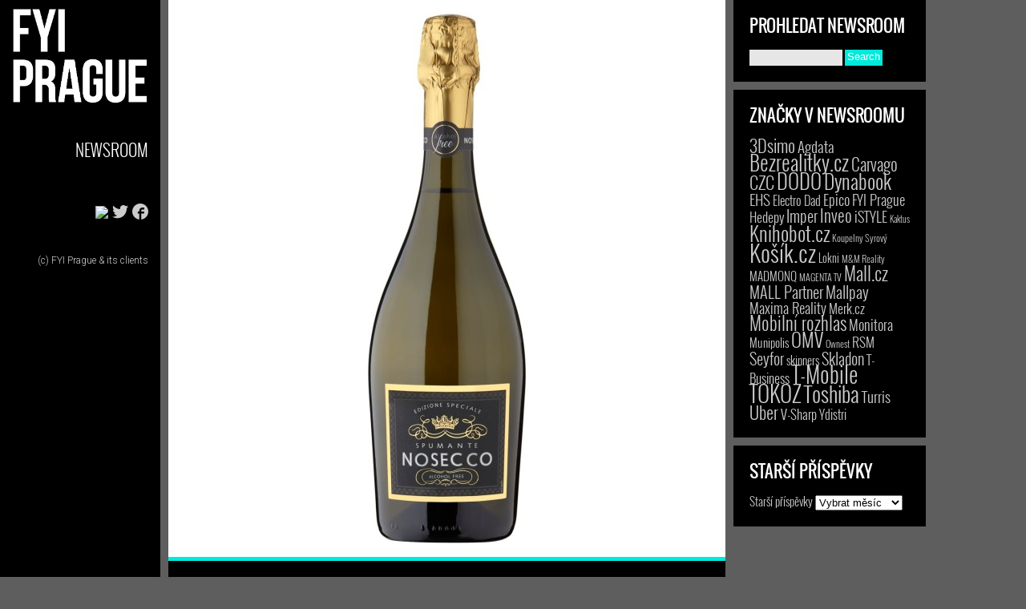

--- FILE ---
content_type: text/html; charset=UTF-8
request_url: https://newsroom.fyi.cz/sumive-vino-bez-kapky-alkoholu/
body_size: 40595
content:
<!DOCTYPE html>
<!--[if IE 6]>
<html id="ie6" lang="cs">
<![endif]-->
<!--[if IE 7]>
<html id="ie7" lang="cs">
<![endif]-->
<!--[if IE 8]>
<html id="ie8" lang="cs">
<![endif]-->
<!--[if !(IE 6) | !(IE 7) | !(IE 8)  ]><!-->
<html lang="cs">
<!--<![endif]-->
<head>
<meta charset="UTF-8" />
<meta name="viewport" content="width=device-width" />
<title>Šumivé víno bez kapky alkoholu | Newsroom FYI Prague</title>
<link rel="profile" href="http://gmpg.org/xfn/11" />
<link rel="pingback" href="https://newsroom.fyi.cz/xmlrpc.php" />

<link rel='dns-prefetch' href='//fonts.googleapis.com' />
<link rel='dns-prefetch' href='//s.w.org' />
<link rel="alternate" type="application/rss+xml" title="Newsroom FYI Prague &raquo; RSS zdroj" href="https://newsroom.fyi.cz/feed/" />
<link rel="alternate" type="application/rss+xml" title="Newsroom FYI Prague &raquo; RSS komentářů" href="https://newsroom.fyi.cz/comments/feed/" />
		<script type="text/javascript">
			window._wpemojiSettings = {"baseUrl":"https:\/\/s.w.org\/images\/core\/emoji\/13.0.0\/72x72\/","ext":".png","svgUrl":"https:\/\/s.w.org\/images\/core\/emoji\/13.0.0\/svg\/","svgExt":".svg","source":{"concatemoji":"https:\/\/newsroom.fyi.cz\/wp-includes\/js\/wp-emoji-release.min.js?ver=5.5.17"}};
			!function(e,a,t){var n,r,o,i=a.createElement("canvas"),p=i.getContext&&i.getContext("2d");function s(e,t){var a=String.fromCharCode;p.clearRect(0,0,i.width,i.height),p.fillText(a.apply(this,e),0,0);e=i.toDataURL();return p.clearRect(0,0,i.width,i.height),p.fillText(a.apply(this,t),0,0),e===i.toDataURL()}function c(e){var t=a.createElement("script");t.src=e,t.defer=t.type="text/javascript",a.getElementsByTagName("head")[0].appendChild(t)}for(o=Array("flag","emoji"),t.supports={everything:!0,everythingExceptFlag:!0},r=0;r<o.length;r++)t.supports[o[r]]=function(e){if(!p||!p.fillText)return!1;switch(p.textBaseline="top",p.font="600 32px Arial",e){case"flag":return s([127987,65039,8205,9895,65039],[127987,65039,8203,9895,65039])?!1:!s([55356,56826,55356,56819],[55356,56826,8203,55356,56819])&&!s([55356,57332,56128,56423,56128,56418,56128,56421,56128,56430,56128,56423,56128,56447],[55356,57332,8203,56128,56423,8203,56128,56418,8203,56128,56421,8203,56128,56430,8203,56128,56423,8203,56128,56447]);case"emoji":return!s([55357,56424,8205,55356,57212],[55357,56424,8203,55356,57212])}return!1}(o[r]),t.supports.everything=t.supports.everything&&t.supports[o[r]],"flag"!==o[r]&&(t.supports.everythingExceptFlag=t.supports.everythingExceptFlag&&t.supports[o[r]]);t.supports.everythingExceptFlag=t.supports.everythingExceptFlag&&!t.supports.flag,t.DOMReady=!1,t.readyCallback=function(){t.DOMReady=!0},t.supports.everything||(n=function(){t.readyCallback()},a.addEventListener?(a.addEventListener("DOMContentLoaded",n,!1),e.addEventListener("load",n,!1)):(e.attachEvent("onload",n),a.attachEvent("onreadystatechange",function(){"complete"===a.readyState&&t.readyCallback()})),(n=t.source||{}).concatemoji?c(n.concatemoji):n.wpemoji&&n.twemoji&&(c(n.twemoji),c(n.wpemoji)))}(window,document,window._wpemojiSettings);
		</script>
		<style type="text/css">
img.wp-smiley,
img.emoji {
	display: inline !important;
	border: none !important;
	box-shadow: none !important;
	height: 1em !important;
	width: 1em !important;
	margin: 0 .07em !important;
	vertical-align: -0.1em !important;
	background: none !important;
	padding: 0 !important;
}
</style>
	<link rel='stylesheet' id='dm-style-front-css'  href='https://newsroom.fyi.cz/wp-content/themes/ubergrid/pukka/modules/dynamic-meta/assets/css/dm.front.css?ver=5.5.17' type='text/css' media='all' />
<link rel='stylesheet' id='pukka-style-css'  href='https://newsroom.fyi.cz/wp-content/themes/ubergrid/style.css?ver=5.5.17' type='text/css' media='all' />
<link rel='stylesheet' id='google-roboto-font-css'  href='//fonts.googleapis.com/css?family=Roboto%3A400%2C300%2C700&#038;subset=latin%2Clatin-ext%2Ccyrillic&#038;ver=5.5.17' type='text/css' media='all' />
<link rel='stylesheet' id='icomoon-css'  href='https://newsroom.fyi.cz/wp-content/themes/ubergrid/fonts/icomoon/style.css?ver=5.5.17' type='text/css' media='all' />
<link rel='stylesheet' id='prettyPhoto-style-css'  href='https://newsroom.fyi.cz/wp-content/themes/ubergrid/css/prettyPhoto.css?ver=5.5.17' type='text/css' media='all' />
<link rel='stylesheet' id='wp-block-library-css'  href='https://newsroom.fyi.cz/wp-includes/css/dist/block-library/style.min.css?ver=5.5.17' type='text/css' media='all' />
<script type='text/javascript' src='https://newsroom.fyi.cz/wp-includes/js/jquery/jquery.js?ver=1.12.4-wp' id='jquery-core-js'></script>
<script type='text/javascript' src='https://newsroom.fyi.cz/wp-content/themes/ubergrid/pukka/modules/dynamic-meta/assets/js/jquery.dm.front.js?ver=5.5.17' id='jquery-dm-front-js'></script>
<script type='text/javascript' src='https://newsroom.fyi.cz/wp-includes/js/imagesloaded.min.js?ver=4.1.4' id='imagesloaded-js'></script>
<script type='text/javascript' src='https://newsroom.fyi.cz/wp-includes/js/masonry.min.js?ver=4.2.2' id='masonry-js'></script>
<script type='text/javascript' src='https://newsroom.fyi.cz/wp-includes/js/jquery/jquery.masonry.min.js?ver=3.1.2b' id='jquery-masonry-js'></script>
<script type='text/javascript' src='https://newsroom.fyi.cz/wp-content/themes/ubergrid/js/jquery.prettyPhoto.js?ver=5.5.17' id='jquery.prettyPhoto-js'></script>
<script type='text/javascript' src='https://newsroom.fyi.cz/wp-content/themes/ubergrid/js/jquery.flexslider-min.js?ver=5.5.17' id='jquery.flexslider-js'></script>
<script type='text/javascript' id='pukka-script-js-extra'>
/* <![CDATA[ */
var Pukka = {"ajaxurl":"https:\/\/newsroom.fyi.cz\/wp-admin\/admin-ajax.php","grid_layout":{"infinite_scroll":"on","infinite_page":2,"infinite_more":true,"current_page":"","front_page_cats":"","inner_grid":{"use_inner_grid":"on","tax":"","term_id":"","date":""}}};
/* ]]> */
</script>
<script type='text/javascript' src='https://newsroom.fyi.cz/wp-content/themes/ubergrid/js/pukka.js?ver=5.5.17' id='pukka-script-js'></script>
<script type='text/javascript' src='https://newsroom.fyi.cz/wp-content/themes/ubergrid/js/modernizr.custom.js?ver=5.5.17' id='modernizr-js'></script>
<script type='text/javascript' src='https://newsroom.fyi.cz/wp-content/themes/ubergrid/pukka/modules/grid-layout/assets/js/jquery.featured.content.front.js?ver=5.5.17' id='featured-content-script-js'></script>

<script>
  (function(i,s,o,g,r,a,m){i['GoogleAnalyticsObject']=r;i[r]=i[r]||function(){
  (i[r].q=i[r].q||[]).push(arguments)},i[r].l=1*new Date();a=s.createElement(o),
  m=s.getElementsByTagName(o)[0];a.async=1;a.src=g;m.parentNode.insertBefore(a,m)
  })(window,document,'script','//www.google-analytics.com/analytics.js','ga');

  ga('create', 'UA-42457560-1', 'fyi.cz');
  ga('send', 'pageview');

</script>
<link rel="https://api.w.org/" href="https://newsroom.fyi.cz/wp-json/" /><link rel="alternate" type="application/json" href="https://newsroom.fyi.cz/wp-json/wp/v2/posts/9437" /><link rel="EditURI" type="application/rsd+xml" title="RSD" href="https://newsroom.fyi.cz/xmlrpc.php?rsd" />
<link rel="wlwmanifest" type="application/wlwmanifest+xml" href="https://newsroom.fyi.cz/wp-includes/wlwmanifest.xml" /> 
<link rel='prev' title='Vozy NASCAR natankují benzín OMV MaxxMotion' href='https://newsroom.fyi.cz/vsechny-vozy-nascar-natankuji-v-moste-benzin-omv-maxxmotion/' />
<link rel='next' title='Monitora jako jediná nově rozpozná mluvené slovo i text na obrazovce v rámci TVR vysílání' href='https://newsroom.fyi.cz/monitora-jako-jedina-nove-rozpozna-mluvene-slovo-i-text-na-obrazovce-v-ramci-tvr-vysilani/' />
<meta name="generator" content="WordPress 5.5.17" />
<link rel="canonical" href="https://newsroom.fyi.cz/sumive-vino-bez-kapky-alkoholu/" />
<link rel='shortlink' href='https://newsroom.fyi.cz/?p=9437' />
<link rel="alternate" type="application/json+oembed" href="https://newsroom.fyi.cz/wp-json/oembed/1.0/embed?url=https%3A%2F%2Fnewsroom.fyi.cz%2Fsumive-vino-bez-kapky-alkoholu%2F" />
<link rel="alternate" type="text/xml+oembed" href="https://newsroom.fyi.cz/wp-json/oembed/1.0/embed?url=https%3A%2F%2Fnewsroom.fyi.cz%2Fsumive-vino-bez-kapky-alkoholu%2F&#038;format=xml" />

<link rel="shortcut icon" href="https://newsroom.fyi.cz/wp-content/uploads/2014/06/FYI2.png" />
<meta name="description" content="Máte rádi víno, ale nemůžete si ho dopřát ze zdravotních důvodů nebo na vás na party zrovna vyšla role řidiče? Jak jistě tušíte, tak největší problém je v ..." />
<style type="text/css">

body { color: #ffffff !important;}
#logo-text{color: #ffffff;}
#main-menu li a, #main-menu li a:visited {color: #ffffff;}
#main-menu li a:hover {color: #00eada;}
#main-menu .sub-menu li a, #main-menu .sub-menu li a:visited {color: #ffffff;}
#main-menu .sub-menu li a:hover {color: #ffffff;}
h1, h2, h3, h4, h5, h6, h1 a, h2 a, h3 a, h4 a, h5 a, h6 a, h1 a:visited, h2 a:visited, h3 a:visited, h4 a:visited, h5 a:visited, h6 a:visited {color: #ffffff !important;}
a, a:visited{ color: #00eada; }
a, a:visited{ color: #00eada; }
.brick-big .stripe{ background-color: #00eada; }
.brick-medium .stripe{ background-color: #ffffff; }
.brick-small .stripe{ background-color: #ffffff; }
.featured .stripe{ background-color: #00eada; }
button, input[type="button"], input[type="reset"], input[type="submit"]{ background-color: #00eada; }.brick-big {width:510px;}
.brick-medium {width:250px;}
.brick-small {width:250px;}
.brick-big {height:520px;}
.brick-medium {height:520px;}
.brick-small {height:255px;}
.brick-cat-title {width: calc(100% - 10px);}.brick{margin: 5px;}

					#brick-wrap{ margin-left: -5px}
@media all and (max-width: 700px) { #brick-wrap{margin-left:auto;}}
#sidebar-right {width: 240px}
#sidebar-right .widget {width: 200px;}
@media all and (max-width: 1170px) { #sidebar-right{width:90%;}

				#sidebar-right .widget {margin-left: 5px; margin-right: 5px;}}.home #brick-wrap{padding-right: 245px}
.home #sidebar-right{position: absolute; right: 0px;; top: 0px;}
@media all and (max-width: 920px) { body.home #sidebar-right{display:none;}
 #brick-wrap {padding-right: 0px;}
}
</style>
<script type="text/javascript">


 var titleEffect = false;
 var textEffect = false;
jQuery(document).ready(function($){
				if(titleEffect){
					$('h1, h2, h3, h4, h5, h6').addClass('font-effect-' + titleEffectName);
				}
				if(textEffect){
					$('body').addClass('font-effect-' + textEffectName);
				}
			});

 var sidebarWidth = 240;
 var hasColumns = false;
 var numColumns = 0;
 var brickWidth = 250;
 var brickMargin = 5;
</script>

<script>
  (function(i,s,o,g,r,a,m){i['GoogleAnalyticsObject']=r;i[r]=i[r]||function(){
  (i[r].q=i[r].q||[]).push(arguments)},i[r].l=1*new Date();a=s.createElement(o),
  m=s.getElementsByTagName(o)[0];a.async=1;a.src=g;m.parentNode.insertBefore(a,m)
  })(window,document,'script','//www.google-analytics.com/analytics.js','ga');

  ga('create', 'UA-42457560-1', 'fyi.cz');
  ga('send', 'pageview');

</script>
<style type="text/css" id="custom-background-css">
body.custom-background { background-color: #5e5e5e; }
</style>
	<link rel="icon" href="https://newsroom.fyi.cz/wp-content/uploads/2014/06/cropped-FYI2-32x32.png" sizes="32x32" />
<link rel="icon" href="https://newsroom.fyi.cz/wp-content/uploads/2014/06/cropped-FYI2-192x192.png" sizes="192x192" />
<link rel="apple-touch-icon" href="https://newsroom.fyi.cz/wp-content/uploads/2014/06/cropped-FYI2-180x180.png" />
<meta name="msapplication-TileImage" content="https://newsroom.fyi.cz/wp-content/uploads/2014/06/cropped-FYI2-270x270.png" />

<!-- BEGIN ExactMetrics v5.3.5 Universal Analytics - https://exactmetrics.com/ -->
<script>
(function(i,s,o,g,r,a,m){i['GoogleAnalyticsObject']=r;i[r]=i[r]||function(){
	(i[r].q=i[r].q||[]).push(arguments)},i[r].l=1*new Date();a=s.createElement(o),
	m=s.getElementsByTagName(o)[0];a.async=1;a.src=g;m.parentNode.insertBefore(a,m)
})(window,document,'script','https://www.google-analytics.com/analytics.js','ga');
  ga('create', 'UA-42457560-1', 'auto');
  ga('send', 'pageview');
</script>
<!-- END ExactMetrics Universal Analytics -->
</head>

<body class="post-template-default single single-post postid-9437 single-format-standard custom-background">

<div id="fb-root"></div>
					<script>(function(d, s, id) {
					  var js, fjs = d.getElementsByTagName(s)[0];
					  if (d.getElementById(id)) return;
					  js = d.createElement(s); js.id = id;
					  js.src = "//connect.facebook.net/en_US/all.js#xfbml=1&appId=";
					  fjs.parentNode.insertBefore(js, fjs);
					}(document, 'script', 'facebook-jssdk'));</script>
<div id="wrapper" class="clearfix">

<div id="menu-strip">
	<header>
	<label id="menu-open" for="check" onclick></label>
	<h1>
		<a href="https://newsroom.fyi.cz">
		
		Newsroom FYI Prague		
				</a>
	</h1>
	</header>
</div>
<div id="sidebar-bg"></div>
<div id="left-sidebar-wrap">
	<input type="checkbox" id="check" name="check" />
	<div id="sidebar-top">
			<a href="https://newsroom.fyi.cz" id="logo">
				<img src="https://newsroom.fyi.cz/wp-content/uploads/2014/05/fyi_logo_bw_2_okraje.png" alt="Newsroom FYI Prague" width="200" height="140" class="has-retina" /><img src="https://newsroom.fyi.cz/wp-content/uploads/2014/05/fyi_logo_bw_2_okraje.png" alt="Newsroom FYI Prague" width="200" height="139" class="is-retina" />			</a>
	</div> <!-- #sidebar-top -->
	<div id="sidebar-wrap" class="popup">
		<div id="sidebar">
			<div id="main-menu">
				<div class="menu"><ul>
<li class="page_item page-item-42"><a href="https://newsroom.fyi.cz/">Newsroom</a></li>
</ul></div>
			</div>
			<div id="secondary-menu">
						</div>
			<div id="social-menu" class="clearfix">
				<a href="https://www.facebook.com/fyiprague" target="_blank" class="icon-facebook"></a><a href="https://twitter.com/fyiprague" target="_blank" class="icon-twitter"></a><a href="https://www.linkedin.com/company/fyi-prague" target="_blank" class="icon-linkedin"><img src="http://www.fyi.cz/wp-content/uploads/2014/07/linkedin.png"></a>			</div> <!-- #social-menu -->
						<span id="copy">(c) FYI Prague & its clients</span>
					</div> <!-- #sidebar -->
	</div> <!-- #sidebar-wrap -->
</div>

			
					<div id="content" class="clearfix">
																			<article id="post-9437" class="post-9437 post type-post status-publish format-standard has-post-thumbnail hentry category-produktove-tipy">

																									<div class="featured">
									<img width="695" height="695" src="https://newsroom.fyi.cz/wp-content/uploads/2019/06/Nosecco-695x695.jpg" class="attachment-thumb-single size-thumb-single wp-post-image" alt="" loading="lazy" srcset="https://newsroom.fyi.cz/wp-content/uploads/2019/06/Nosecco-695x695.jpg 695w, https://newsroom.fyi.cz/wp-content/uploads/2019/06/Nosecco-400x400.jpg 400w, https://newsroom.fyi.cz/wp-content/uploads/2019/06/Nosecco-800x800.jpg 800w, https://newsroom.fyi.cz/wp-content/uploads/2019/06/Nosecco-930x930.jpg 930w, https://newsroom.fyi.cz/wp-content/uploads/2019/06/Nosecco.jpg 1500w" sizes="(max-width: 695px) 100vw, 695px" /><span class="stripe"></span>									
									</div> <!-- .featured -->
								
								<div class="content-wrap">
									<header>
										<h1 class="entry-title page-title">Šumivé víno bez kapky alkoholu</h1>
									</header>

									<div class="entry-meta">
									   <span class="date updated"><a href="https://newsroom.fyi.cz/sumive-vino-bez-kapky-alkoholu/" title="Permalink to Šumivé víno bez kapky alkoholu" rel="bookmark"><time class="entry-date" datetime="2019-06-27T11:39:01+02:00">27.6.2019</time></a></span><span class="author vcard"><a class="url fn n" href="https://newsroom.fyi.cz/author/martin/" title="View all posts by Martin Thoř" rel="author">Martin Thoř</a></span><span class="categories-links"><a href="https://newsroom.fyi.cz/rubrika/produktove-tipy/" rel="category tag">Produktové tipy</a></span>									</div> <!-- .entry-meta -->

									<div class="entry-content">
										<p>Máte rádi víno, ale nemůžete si ho dopřát ze zdravotních důvodů nebo na vás na party zrovna vyšla role řidiče? Jak jistě tušíte, tak největší problém je v alkoholu, který je největším nepřítelem zodpovědných řidičů a všemožných diet. Právě pro tyto případy existuje Nosecco, což je odalkoholizované víno podobné proseccu. Odstraňování alkoholu probíhá ve vakuu a je šetrnější než jakákoli jiná metoda extrakce a nedochází při něm k teplotnímu ani jinému poškození nápoje.</p>
<p>Nosecco není žádná náhražka, ale opravdové víno, ze kterého byl odstraněn alkohol a chuťový rozdíl nepoznáte. Pokud nemůžete alkohol, jelikož si hlídáte kalorie, čekáte miminko, abstinujete z osobních či zdravotních důvodů, tak je pro vás Nosecco ideální. Obsahuje méně než 0,5 % alkoholu (stejně jako nealkoholická piva a další nápoje, které se mohou označovat jako nealkoholické). Nosecco si užijete při slavnostních přípitcích na svatbách, různých oslavách, na party i k dobrému jídlu. Vychutnejte si ho nejen v čisté formě, ale také jako klíčovou ingredienci nealkoholického spritzu, koktejlu oblíbeného na severu Itálie. Skvěle také chutná v kombinaci s těstovinami, saláty, rybími pokrmy či mořskými plody. Vyniká i s thajskou, japonskou a jinou exotickou kuchyní. Nejlépe si ho vychutnáte ledově vychlazené na 5-7 °C. Nosecco si můžete spolu s dalším nákupem objednat na e-shopu <a href="https://www.kosik.cz/">Košík.cz</a>.</p>
<p>&#8212;-</p>
<p>Nosecco Spumante Alcohol Free (0,75 l) si můžete koupit na e-shopu <a href="https://www.kosik.cz/produkt/74830-nosecco-spumante-alcohol-free-0-75l">Košík.cz</a> za cenu 139,90 Kč.</p>
<p><a href="https://www.fyi.cz/wp-content/uploads/2019/06/Nosecco.jpg"><img loading="lazy" class="alignnone size-medium wp-image-9438" src="https://www.fyi.cz/wp-content/uploads/2019/06/Nosecco-400x400.jpg" alt="Nosecco" width="400" height="400" srcset="https://newsroom.fyi.cz/wp-content/uploads/2019/06/Nosecco-400x400.jpg 400w, https://newsroom.fyi.cz/wp-content/uploads/2019/06/Nosecco-800x800.jpg 800w, https://newsroom.fyi.cz/wp-content/uploads/2019/06/Nosecco-695x695.jpg 695w, https://newsroom.fyi.cz/wp-content/uploads/2019/06/Nosecco-930x930.jpg 930w, https://newsroom.fyi.cz/wp-content/uploads/2019/06/Nosecco.jpg 1500w" sizes="(max-width: 400px) 100vw, 400px" /></a></p>
																			</div><!-- .entry-content -->

									<div class="social-buttons">
</div> <!-- .social-buttons -->

								</div> <!-- .content-wrap -->
						</article>

											
					</div><!-- #content -->

			
<div id="sidebar-right">

	<div id="primary" class="sidebar-container" role="complementary">
		<div class="sidebar-inner">
			<div class="widget-area">
				<aside id="search-2" class="widget widget_search"><h3 class="widget-title">Prohledat Newsroom</h3><form role="search" method="get" id="searchform" action="https://newsroom.fyi.cz/">
	<div>
		<input type="text" value="" name="s" id="s" />
		<input type="submit" id="searchsubmit" value="Search" />
	</div>
</form></aside><aside id="tag_cloud-3" class="widget widget_tag_cloud"><h3 class="widget-title">Značky v Newsroomu</h3><div class="tagcloud"><a href="https://newsroom.fyi.cz/tag/3dsimo/" class="tag-cloud-link tag-link-171 tag-link-position-1" style="font-size: 16.26976744186pt;" aria-label="3Dsimo (36 položek)">3Dsimo</a>
<a href="https://newsroom.fyi.cz/tag/agdata/" class="tag-cloud-link tag-link-151 tag-link-position-2" style="font-size: 14.055813953488pt;" aria-label="Agdata (16 položek)">Agdata</a>
<a href="https://newsroom.fyi.cz/tag/bezrealitky-cz/" class="tag-cloud-link tag-link-137 tag-link-position-3" style="font-size: 19.460465116279pt;" aria-label="Bezrealitky.cz (115 položek)">Bezrealitky.cz</a>
<a href="https://newsroom.fyi.cz/tag/carvago/" class="tag-cloud-link tag-link-153 tag-link-position-4" style="font-size: 15.879069767442pt;" aria-label="Carvago (31 položek)">Carvago</a>
<a href="https://newsroom.fyi.cz/tag/czc/" class="tag-cloud-link tag-link-198 tag-link-position-5" style="font-size: 16.4pt;" aria-label="CZC (38 položek)">CZC</a>
<a href="https://newsroom.fyi.cz/tag/dodo/" class="tag-cloud-link tag-link-127 tag-link-position-6" style="font-size: 19.395348837209pt;" aria-label="DODO (112 položek)">DODO</a>
<a href="https://newsroom.fyi.cz/tag/dynabook/" class="tag-cloud-link tag-link-148 tag-link-position-7" style="font-size: 18.548837209302pt;" aria-label="Dynabook (83 položek)">Dynabook</a>
<a href="https://newsroom.fyi.cz/tag/ehs/" class="tag-cloud-link tag-link-182 tag-link-position-8" style="font-size: 14.251162790698pt;" aria-label="EHS (17 položek)">EHS</a>
<a href="https://newsroom.fyi.cz/tag/electro-dad/" class="tag-cloud-link tag-link-208 tag-link-position-9" style="font-size: 12.232558139535pt;" aria-label="Electro Dad (8 položek)">Electro Dad</a>
<a href="https://newsroom.fyi.cz/tag/epico/" class="tag-cloud-link tag-link-211 tag-link-position-10" style="font-size: 13.73023255814pt;" aria-label="Epico (14 položek)">Epico</a>
<a href="https://newsroom.fyi.cz/tag/fyi-prague/" class="tag-cloud-link tag-link-47 tag-link-position-11" style="font-size: 13.860465116279pt;" aria-label="FYI Prague (15 položek)">FYI Prague</a>
<a href="https://newsroom.fyi.cz/tag/hedepy/" class="tag-cloud-link tag-link-202 tag-link-position-12" style="font-size: 12.818604651163pt;" aria-label="Hedepy (10 položek)">Hedepy</a>
<a href="https://newsroom.fyi.cz/tag/imper/" class="tag-cloud-link tag-link-104 tag-link-position-13" style="font-size: 15.032558139535pt;" aria-label="Imper (23 položek)">Imper</a>
<a href="https://newsroom.fyi.cz/tag/inveo/" class="tag-cloud-link tag-link-69 tag-link-position-14" style="font-size: 16.074418604651pt;" aria-label="Inveo (34 položek)">Inveo</a>
<a href="https://newsroom.fyi.cz/tag/istyle/" class="tag-cloud-link tag-link-194 tag-link-position-15" style="font-size: 13.274418604651pt;" aria-label="iSTYLE (12 položek)">iSTYLE</a>
<a href="https://newsroom.fyi.cz/tag/kaktus/" class="tag-cloud-link tag-link-183 tag-link-position-16" style="font-size: 8pt;" aria-label="Kaktus (1 položka)">Kaktus</a>
<a href="https://newsroom.fyi.cz/tag/knihobot-cz/" class="tag-cloud-link tag-link-168 tag-link-position-17" style="font-size: 19.06976744186pt;" aria-label="Knihobot.cz (98 položek)">Knihobot.cz</a>
<a href="https://newsroom.fyi.cz/tag/koupelny-syrovy/" class="tag-cloud-link tag-link-206 tag-link-position-18" style="font-size: 9.1720930232558pt;" aria-label="Koupelny Syrový (2 položky)">Koupelny Syrový</a>
<a href="https://newsroom.fyi.cz/tag/kosik/" class="tag-cloud-link tag-link-133 tag-link-position-19" style="font-size: 22pt;" aria-label="Košík.cz (278 položek)">Košík.cz</a>
<a href="https://newsroom.fyi.cz/tag/lokni/" class="tag-cloud-link tag-link-204 tag-link-position-20" style="font-size: 10.604651162791pt;" aria-label="Lokni (4 položky)">Lokni</a>
<a href="https://newsroom.fyi.cz/tag/mm-reality/" class="tag-cloud-link tag-link-200 tag-link-position-21" style="font-size: 9.1720930232558pt;" aria-label="M&amp;M Reality (2 položky)">M&amp;M Reality</a>
<a href="https://newsroom.fyi.cz/tag/madmonq/" class="tag-cloud-link tag-link-196 tag-link-position-22" style="font-size: 11.581395348837pt;" aria-label="MADMONQ (6 položek)">MADMONQ</a>
<a href="https://newsroom.fyi.cz/tag/magenta-tv/" class="tag-cloud-link tag-link-203 tag-link-position-23" style="font-size: 9.1720930232558pt;" aria-label="MAGENTA TV (2 položky)">MAGENTA TV</a>
<a href="https://newsroom.fyi.cz/tag/mall-cz/" class="tag-cloud-link tag-link-120 tag-link-position-24" style="font-size: 16.920930232558pt;" aria-label="Mall.cz (46 položek)">Mall.cz</a>
<a href="https://newsroom.fyi.cz/tag/mall-partner/" class="tag-cloud-link tag-link-163 tag-link-position-25" style="font-size: 15.032558139535pt;" aria-label="MALL Partner (23 položek)">MALL Partner</a>
<a href="https://newsroom.fyi.cz/tag/mall-pay/" class="tag-cloud-link tag-link-154 tag-link-position-26" style="font-size: 15.032558139535pt;" aria-label="Mallpay (23 položek)">Mallpay</a>
<a href="https://newsroom.fyi.cz/tag/maxima-reality/" class="tag-cloud-link tag-link-181 tag-link-position-27" style="font-size: 13.274418604651pt;" aria-label="Maxima Reality (12 položek)">Maxima Reality</a>
<a href="https://newsroom.fyi.cz/tag/merk-cz/" class="tag-cloud-link tag-link-123 tag-link-position-28" style="font-size: 12.558139534884pt;" aria-label="Merk.cz (9 položek)">Merk.cz</a>
<a href="https://newsroom.fyi.cz/tag/mobilni-rozhlas/" class="tag-cloud-link tag-link-98 tag-link-position-29" style="font-size: 17.441860465116pt;" aria-label="Mobilní rozhlas (55 položek)">Mobilní rozhlas</a>
<a href="https://newsroom.fyi.cz/tag/monitora/" class="tag-cloud-link tag-link-106 tag-link-position-30" style="font-size: 13.53488372093pt;" aria-label="Monitora (13 položek)">Monitora</a>
<a href="https://newsroom.fyi.cz/tag/munipolis/" class="tag-cloud-link tag-link-185 tag-link-position-31" style="font-size: 11.581395348837pt;" aria-label="Munipolis (6 položek)">Munipolis</a>
<a href="https://newsroom.fyi.cz/tag/omv/" class="tag-cloud-link tag-link-128 tag-link-position-32" style="font-size: 17.767441860465pt;" aria-label="OMV (62 položek)">OMV</a>
<a href="https://newsroom.fyi.cz/tag/ownest/" class="tag-cloud-link tag-link-192 tag-link-position-33" style="font-size: 9.1720930232558pt;" aria-label="Ownest (2 položky)">Ownest</a>
<a href="https://newsroom.fyi.cz/tag/rsm/" class="tag-cloud-link tag-link-188 tag-link-position-34" style="font-size: 12.558139534884pt;" aria-label="RSM (9 položek)">RSM</a>
<a href="https://newsroom.fyi.cz/tag/seyfor/" class="tag-cloud-link tag-link-209 tag-link-position-35" style="font-size: 15.227906976744pt;" aria-label="Seyfor (25 položek)">Seyfor</a>
<a href="https://newsroom.fyi.cz/tag/skinners/" class="tag-cloud-link tag-link-197 tag-link-position-36" style="font-size: 11.581395348837pt;" aria-label="skinners (6 položek)">skinners</a>
<a href="https://newsroom.fyi.cz/tag/skladon/" class="tag-cloud-link tag-link-187 tag-link-position-37" style="font-size: 15.227906976744pt;" aria-label="Skladon (25 položek)">Skladon</a>
<a href="https://newsroom.fyi.cz/tag/t-business/" class="tag-cloud-link tag-link-189 tag-link-position-38" style="font-size: 12.818604651163pt;" aria-label="T-Business (10 položek)">T-Business</a>
<a href="https://newsroom.fyi.cz/tag/t-mobile/" class="tag-cloud-link tag-link-184 tag-link-position-39" style="font-size: 20.827906976744pt;" aria-label="T-Mobile (187 položek)">T-Mobile</a>
<a href="https://newsroom.fyi.cz/tag/tokoz/" class="tag-cloud-link tag-link-8 tag-link-position-40" style="font-size: 21.088372093023pt;" aria-label="TOKOZ (205 položek)">TOKOZ</a>
<a href="https://newsroom.fyi.cz/tag/toshiba/" class="tag-cloud-link tag-link-49 tag-link-position-41" style="font-size: 20.241860465116pt;" aria-label="Toshiba (152 položek)">Toshiba</a>
<a href="https://newsroom.fyi.cz/tag/turris/" class="tag-cloud-link tag-link-176 tag-link-position-42" style="font-size: 14.381395348837pt;" aria-label="Turris (18 položek)">Turris</a>
<a href="https://newsroom.fyi.cz/tag/uber/" class="tag-cloud-link tag-link-164 tag-link-position-43" style="font-size: 16.4pt;" aria-label="Uber (38 položek)">Uber</a>
<a href="https://newsroom.fyi.cz/tag/v-sharp/" class="tag-cloud-link tag-link-152 tag-link-position-44" style="font-size: 12.558139534884pt;" aria-label="V-Sharp (9 položek)">V-Sharp</a>
<a href="https://newsroom.fyi.cz/tag/ydistri/" class="tag-cloud-link tag-link-178 tag-link-position-45" style="font-size: 12.232558139535pt;" aria-label="Ydistri (8 položek)">Ydistri</a></div>
</aside><aside id="archives-2" class="widget widget_archive"><h3 class="widget-title">Starší příspěvky</h3>		<label class="screen-reader-text" for="archives-dropdown-2">Starší příspěvky</label>
		<select id="archives-dropdown-2" name="archive-dropdown">
			
			<option value="">Vybrat měsíc</option>
				<option value='https://newsroom.fyi.cz/2026/01/'> Leden 2026 </option>
	<option value='https://newsroom.fyi.cz/2025/12/'> Prosinec 2025 </option>
	<option value='https://newsroom.fyi.cz/2025/11/'> Listopad 2025 </option>
	<option value='https://newsroom.fyi.cz/2025/10/'> Říjen 2025 </option>
	<option value='https://newsroom.fyi.cz/2025/09/'> Září 2025 </option>
	<option value='https://newsroom.fyi.cz/2025/08/'> Srpen 2025 </option>
	<option value='https://newsroom.fyi.cz/2025/07/'> Červenec 2025 </option>
	<option value='https://newsroom.fyi.cz/2025/06/'> Červen 2025 </option>
	<option value='https://newsroom.fyi.cz/2025/05/'> Květen 2025 </option>
	<option value='https://newsroom.fyi.cz/2025/04/'> Duben 2025 </option>
	<option value='https://newsroom.fyi.cz/2025/03/'> Březen 2025 </option>
	<option value='https://newsroom.fyi.cz/2025/02/'> Únor 2025 </option>
	<option value='https://newsroom.fyi.cz/2025/01/'> Leden 2025 </option>
	<option value='https://newsroom.fyi.cz/2024/12/'> Prosinec 2024 </option>
	<option value='https://newsroom.fyi.cz/2024/11/'> Listopad 2024 </option>
	<option value='https://newsroom.fyi.cz/2024/10/'> Říjen 2024 </option>
	<option value='https://newsroom.fyi.cz/2024/09/'> Září 2024 </option>
	<option value='https://newsroom.fyi.cz/2024/08/'> Srpen 2024 </option>
	<option value='https://newsroom.fyi.cz/2024/07/'> Červenec 2024 </option>
	<option value='https://newsroom.fyi.cz/2024/06/'> Červen 2024 </option>
	<option value='https://newsroom.fyi.cz/2024/05/'> Květen 2024 </option>
	<option value='https://newsroom.fyi.cz/2024/04/'> Duben 2024 </option>
	<option value='https://newsroom.fyi.cz/2024/03/'> Březen 2024 </option>
	<option value='https://newsroom.fyi.cz/2024/02/'> Únor 2024 </option>
	<option value='https://newsroom.fyi.cz/2024/01/'> Leden 2024 </option>
	<option value='https://newsroom.fyi.cz/2023/12/'> Prosinec 2023 </option>
	<option value='https://newsroom.fyi.cz/2023/11/'> Listopad 2023 </option>
	<option value='https://newsroom.fyi.cz/2023/10/'> Říjen 2023 </option>
	<option value='https://newsroom.fyi.cz/2023/09/'> Září 2023 </option>
	<option value='https://newsroom.fyi.cz/2023/08/'> Srpen 2023 </option>
	<option value='https://newsroom.fyi.cz/2023/07/'> Červenec 2023 </option>
	<option value='https://newsroom.fyi.cz/2023/06/'> Červen 2023 </option>
	<option value='https://newsroom.fyi.cz/2023/05/'> Květen 2023 </option>
	<option value='https://newsroom.fyi.cz/2023/04/'> Duben 2023 </option>
	<option value='https://newsroom.fyi.cz/2023/03/'> Březen 2023 </option>
	<option value='https://newsroom.fyi.cz/2023/02/'> Únor 2023 </option>
	<option value='https://newsroom.fyi.cz/2023/01/'> Leden 2023 </option>
	<option value='https://newsroom.fyi.cz/2022/12/'> Prosinec 2022 </option>
	<option value='https://newsroom.fyi.cz/2022/11/'> Listopad 2022 </option>
	<option value='https://newsroom.fyi.cz/2022/10/'> Říjen 2022 </option>
	<option value='https://newsroom.fyi.cz/2022/09/'> Září 2022 </option>
	<option value='https://newsroom.fyi.cz/2022/08/'> Srpen 2022 </option>
	<option value='https://newsroom.fyi.cz/2022/07/'> Červenec 2022 </option>
	<option value='https://newsroom.fyi.cz/2022/06/'> Červen 2022 </option>
	<option value='https://newsroom.fyi.cz/2022/05/'> Květen 2022 </option>
	<option value='https://newsroom.fyi.cz/2022/04/'> Duben 2022 </option>
	<option value='https://newsroom.fyi.cz/2022/03/'> Březen 2022 </option>
	<option value='https://newsroom.fyi.cz/2022/02/'> Únor 2022 </option>
	<option value='https://newsroom.fyi.cz/2022/01/'> Leden 2022 </option>
	<option value='https://newsroom.fyi.cz/2021/12/'> Prosinec 2021 </option>
	<option value='https://newsroom.fyi.cz/2021/11/'> Listopad 2021 </option>
	<option value='https://newsroom.fyi.cz/2021/10/'> Říjen 2021 </option>
	<option value='https://newsroom.fyi.cz/2021/09/'> Září 2021 </option>
	<option value='https://newsroom.fyi.cz/2021/08/'> Srpen 2021 </option>
	<option value='https://newsroom.fyi.cz/2021/07/'> Červenec 2021 </option>
	<option value='https://newsroom.fyi.cz/2021/06/'> Červen 2021 </option>
	<option value='https://newsroom.fyi.cz/2021/05/'> Květen 2021 </option>
	<option value='https://newsroom.fyi.cz/2021/04/'> Duben 2021 </option>
	<option value='https://newsroom.fyi.cz/2021/03/'> Březen 2021 </option>
	<option value='https://newsroom.fyi.cz/2021/02/'> Únor 2021 </option>
	<option value='https://newsroom.fyi.cz/2021/01/'> Leden 2021 </option>
	<option value='https://newsroom.fyi.cz/2020/12/'> Prosinec 2020 </option>
	<option value='https://newsroom.fyi.cz/2020/11/'> Listopad 2020 </option>
	<option value='https://newsroom.fyi.cz/2020/10/'> Říjen 2020 </option>
	<option value='https://newsroom.fyi.cz/2020/09/'> Září 2020 </option>
	<option value='https://newsroom.fyi.cz/2020/08/'> Srpen 2020 </option>
	<option value='https://newsroom.fyi.cz/2020/07/'> Červenec 2020 </option>
	<option value='https://newsroom.fyi.cz/2020/06/'> Červen 2020 </option>
	<option value='https://newsroom.fyi.cz/2020/05/'> Květen 2020 </option>
	<option value='https://newsroom.fyi.cz/2020/04/'> Duben 2020 </option>
	<option value='https://newsroom.fyi.cz/2020/03/'> Březen 2020 </option>
	<option value='https://newsroom.fyi.cz/2020/02/'> Únor 2020 </option>
	<option value='https://newsroom.fyi.cz/2020/01/'> Leden 2020 </option>
	<option value='https://newsroom.fyi.cz/2019/12/'> Prosinec 2019 </option>
	<option value='https://newsroom.fyi.cz/2019/11/'> Listopad 2019 </option>
	<option value='https://newsroom.fyi.cz/2019/10/'> Říjen 2019 </option>
	<option value='https://newsroom.fyi.cz/2019/09/'> Září 2019 </option>
	<option value='https://newsroom.fyi.cz/2019/08/'> Srpen 2019 </option>
	<option value='https://newsroom.fyi.cz/2019/07/'> Červenec 2019 </option>
	<option value='https://newsroom.fyi.cz/2019/06/'> Červen 2019 </option>
	<option value='https://newsroom.fyi.cz/2019/05/'> Květen 2019 </option>
	<option value='https://newsroom.fyi.cz/2019/04/'> Duben 2019 </option>
	<option value='https://newsroom.fyi.cz/2019/03/'> Březen 2019 </option>
	<option value='https://newsroom.fyi.cz/2019/02/'> Únor 2019 </option>
	<option value='https://newsroom.fyi.cz/2019/01/'> Leden 2019 </option>
	<option value='https://newsroom.fyi.cz/2018/12/'> Prosinec 2018 </option>
	<option value='https://newsroom.fyi.cz/2018/11/'> Listopad 2018 </option>
	<option value='https://newsroom.fyi.cz/2018/10/'> Říjen 2018 </option>
	<option value='https://newsroom.fyi.cz/2018/09/'> Září 2018 </option>
	<option value='https://newsroom.fyi.cz/2018/08/'> Srpen 2018 </option>
	<option value='https://newsroom.fyi.cz/2018/07/'> Červenec 2018 </option>
	<option value='https://newsroom.fyi.cz/2018/06/'> Červen 2018 </option>
	<option value='https://newsroom.fyi.cz/2018/05/'> Květen 2018 </option>
	<option value='https://newsroom.fyi.cz/2018/04/'> Duben 2018 </option>
	<option value='https://newsroom.fyi.cz/2018/03/'> Březen 2018 </option>
	<option value='https://newsroom.fyi.cz/2018/02/'> Únor 2018 </option>
	<option value='https://newsroom.fyi.cz/2018/01/'> Leden 2018 </option>
	<option value='https://newsroom.fyi.cz/2017/12/'> Prosinec 2017 </option>
	<option value='https://newsroom.fyi.cz/2017/11/'> Listopad 2017 </option>
	<option value='https://newsroom.fyi.cz/2017/10/'> Říjen 2017 </option>
	<option value='https://newsroom.fyi.cz/2017/09/'> Září 2017 </option>
	<option value='https://newsroom.fyi.cz/2017/08/'> Srpen 2017 </option>
	<option value='https://newsroom.fyi.cz/2017/07/'> Červenec 2017 </option>
	<option value='https://newsroom.fyi.cz/2017/06/'> Červen 2017 </option>
	<option value='https://newsroom.fyi.cz/2017/05/'> Květen 2017 </option>
	<option value='https://newsroom.fyi.cz/2017/04/'> Duben 2017 </option>
	<option value='https://newsroom.fyi.cz/2017/03/'> Březen 2017 </option>
	<option value='https://newsroom.fyi.cz/2017/02/'> Únor 2017 </option>
	<option value='https://newsroom.fyi.cz/2017/01/'> Leden 2017 </option>
	<option value='https://newsroom.fyi.cz/2016/12/'> Prosinec 2016 </option>
	<option value='https://newsroom.fyi.cz/2016/11/'> Listopad 2016 </option>
	<option value='https://newsroom.fyi.cz/2016/10/'> Říjen 2016 </option>
	<option value='https://newsroom.fyi.cz/2016/09/'> Září 2016 </option>
	<option value='https://newsroom.fyi.cz/2016/08/'> Srpen 2016 </option>
	<option value='https://newsroom.fyi.cz/2016/07/'> Červenec 2016 </option>
	<option value='https://newsroom.fyi.cz/2016/06/'> Červen 2016 </option>
	<option value='https://newsroom.fyi.cz/2016/05/'> Květen 2016 </option>
	<option value='https://newsroom.fyi.cz/2016/04/'> Duben 2016 </option>
	<option value='https://newsroom.fyi.cz/2016/03/'> Březen 2016 </option>
	<option value='https://newsroom.fyi.cz/2016/02/'> Únor 2016 </option>
	<option value='https://newsroom.fyi.cz/2016/01/'> Leden 2016 </option>
	<option value='https://newsroom.fyi.cz/2015/12/'> Prosinec 2015 </option>
	<option value='https://newsroom.fyi.cz/2015/11/'> Listopad 2015 </option>
	<option value='https://newsroom.fyi.cz/2015/10/'> Říjen 2015 </option>
	<option value='https://newsroom.fyi.cz/2015/09/'> Září 2015 </option>
	<option value='https://newsroom.fyi.cz/2015/08/'> Srpen 2015 </option>
	<option value='https://newsroom.fyi.cz/2015/07/'> Červenec 2015 </option>
	<option value='https://newsroom.fyi.cz/2015/06/'> Červen 2015 </option>
	<option value='https://newsroom.fyi.cz/2015/05/'> Květen 2015 </option>
	<option value='https://newsroom.fyi.cz/2015/04/'> Duben 2015 </option>
	<option value='https://newsroom.fyi.cz/2015/03/'> Březen 2015 </option>
	<option value='https://newsroom.fyi.cz/2015/02/'> Únor 2015 </option>
	<option value='https://newsroom.fyi.cz/2015/01/'> Leden 2015 </option>
	<option value='https://newsroom.fyi.cz/2014/12/'> Prosinec 2014 </option>
	<option value='https://newsroom.fyi.cz/2014/11/'> Listopad 2014 </option>
	<option value='https://newsroom.fyi.cz/2014/10/'> Říjen 2014 </option>
	<option value='https://newsroom.fyi.cz/2014/09/'> Září 2014 </option>
	<option value='https://newsroom.fyi.cz/2014/08/'> Srpen 2014 </option>
	<option value='https://newsroom.fyi.cz/2014/07/'> Červenec 2014 </option>
	<option value='https://newsroom.fyi.cz/2014/06/'> Červen 2014 </option>
	<option value='https://newsroom.fyi.cz/2014/05/'> Květen 2014 </option>
	<option value='https://newsroom.fyi.cz/2014/04/'> Duben 2014 </option>
	<option value='https://newsroom.fyi.cz/2014/03/'> Březen 2014 </option>
	<option value='https://newsroom.fyi.cz/2014/02/'> Únor 2014 </option>
	<option value='https://newsroom.fyi.cz/2013/12/'> Prosinec 2013 </option>
	<option value='https://newsroom.fyi.cz/2013/11/'> Listopad 2013 </option>
	<option value='https://newsroom.fyi.cz/2013/10/'> Říjen 2013 </option>
	<option value='https://newsroom.fyi.cz/2013/09/'> Září 2013 </option>
	<option value='https://newsroom.fyi.cz/2013/08/'> Srpen 2013 </option>
	<option value='https://newsroom.fyi.cz/2013/06/'> Červen 2013 </option>

		</select>

<script type="text/javascript">
/* <![CDATA[ */
(function() {
	var dropdown = document.getElementById( "archives-dropdown-2" );
	function onSelectChange() {
		if ( dropdown.options[ dropdown.selectedIndex ].value !== '' ) {
			document.location.href = this.options[ this.selectedIndex ].value;
		}
	}
	dropdown.onchange = onSelectChange;
})();
/* ]]> */
</script>
			</aside>			</div><!-- .widget-area -->
		</div><!-- .sidebar-inner -->
	</div><!-- #primary -->


</div> <!-- #sidebar-right -->
</div><!-- #wrapper -->

<script type='text/javascript' src='https://newsroom.fyi.cz/wp-includes/js/wp-embed.min.js?ver=5.5.17' id='wp-embed-js'></script>
<script type='text/javascript' src='https://newsroom.fyi.cz/wp-content/themes/ubergrid/pukka/framework/js/retina.js?ver=5.5.17' id='retina_js-js'></script>

<script type="text/javascript">
				  (function() {
					var po = document.createElement('script'); po.type = 'text/javascript'; po.async = true;
					po.src = 'https://apis.google.com/js/plusone.js';
					var s = document.getElementsByTagName('script')[0]; s.parentNode.insertBefore(po, s);
				  })();
				</script>
<script type="text/javascript" async src="//assets.pinterest.com/js/pinit.js"></script>
</body>
</html>

--- FILE ---
content_type: text/css
request_url: https://newsroom.fyi.cz/wp-content/themes/ubergrid/fonts/icomoon/style.css?ver=5.5.17
body_size: 3054
content:
@font-face {
	font-family: 'icomoon';
	src:url('fonts/icomoon.eot');
	src:url('fonts/icomoon.eot?#iefix') format('embedded-opentype'),
		url('fonts/icomoon.ttf') format('truetype'),
		url('fonts/icomoon.woff') format('woff'),
		url('fonts/icomoon.svg#icomoon') format('svg');
	font-weight: normal;
	font-style: normal;
}

[class^="icon-"], [class*=" icon-"] {
	font-family: 'icomoon';
	speak: none;
	font-style: normal;
	font-weight: normal;
	font-variant: normal;
	text-transform: none;
	line-height: 1;

	/* Better Font Rendering =========== */
	-webkit-font-smoothing: antialiased;
	-moz-osx-font-smoothing: grayscale;
}

.icon-facebook:before {
	content: "\e600";
}
.icon-twitter:before {
	content: "\e601";
}
.icon-user:before {
	content: "\e602";
}
.icon-google-plus:before {
	content: "\e60b";
}
.icon-link:before {
	content: "\e603";
}
.icon-volume-medium:before {
	content: "\e605";
}
.icon-picassa:before {
	content: "\e60c";
}
.icon-dribbble:before {
	content: "\e60d";
}
.icon-flickr:before {
	content: "\e60e";
}
.icon-tumblr:before {
	content: "\e60f";
}
.icon-deviantart:before {
	content: "\e610";
}
.icon-twitter:before {
	content: "\e60a";
}
.icon-play:before {
	content: "\e604";
}
.icon-film:before {
	content: "\e607";
}
.icon-pictures:before {
	content: "\e606";
}
.icon-uniF000:before {
	content: "\f000";
}
.icon-uniE002:before {
	content: "\e002";
}
.icon-uniE003:before {
	content: "\e003";
}
.icon-uniE001:before {
	content: "\e001";
}
.icon-uniE013:before {
	content: "\e013";
}
.icon-uniE004:before {
	content: "\e004";
}
.icon-uniE006:before {
	content: "\e006";
}
.icon-uniE00B:before {
	content: "\e00b";
}
.icon-uniE007:before {
	content: "\e007";
}
.icon-uniE010:before {
	content: "\e010";
}
.icon-uniE009:before {
	content: "\e009";
}
.icon-uniE00A:before {
	content: "\e00a";
}
.icon-uniE016:before {
	content: "\e016";
}
.icon-uniE017:before {
	content: "\e017";
}
.icon-uniE018:before {
	content: "\e018";
}
.icon-uniE019:before {
	content: "\e019";
}
.icon-uniE01A:before {
	content: "\e01a";
}
.icon-uniE01B:before {
	content: "\e01b";
}
.icon-uniE01C:before {
	content: "\e01c";
}
.icon-uniE01F:before {
	content: "\e01f";
}
.icon-uniE01E:before {
	content: "\e01e";
}
.icon-uniE01D:before {
	content: "\e01d";
}
.icon-uniE020:before {
	content: "\e020";
}
.icon-uniE021:before {
	content: "\e021";
}
.icon-uniE022:before {
	content: "\e022";
}
.icon-uniE023:before {
	content: "\e023";
}
.icon-uniE024:before {
	content: "\e024";
}
.icon-uniE025:before {
	content: "\e025";
}
.icon-uniE026:before {
	content: "\e026";
}
.icon-uniE027:before {
	content: "\e027";
}
.icon-uniE028:before {
	content: "\e028";
}
.icon-uniE029:before {
	content: "\e029";
}
.icon-uniE02A:before {
	content: "\e02a";
}
.icon-uniE02B:before {
	content: "\e02b";
}
.icon-play2:before {
	content: "\e608";
}
.icon-facetime-video:before {
	content: "\e609";
}


--- FILE ---
content_type: text/plain
request_url: https://www.google-analytics.com/j/collect?v=1&_v=j102&a=1507147772&t=pageview&_s=1&dl=https%3A%2F%2Fnewsroom.fyi.cz%2Fsumive-vino-bez-kapky-alkoholu%2F&ul=en-us%40posix&dt=%C5%A0umiv%C3%A9%20v%C3%ADno%20bez%20kapky%20alkoholu%20%7C%20Newsroom%20FYI%20Prague&sr=1280x720&vp=1280x720&_u=IEBAAAABAAAAACAAI~&jid=2054054420&gjid=586359810&cid=117011903.1768968557&tid=UA-42457560-1&_gid=556868079.1768968557&_r=1&_slc=1&z=257045592
body_size: -450
content:
2,cG-5L4EM88SRE

--- FILE ---
content_type: application/javascript
request_url: https://newsroom.fyi.cz/wp-content/themes/ubergrid/js/pukka.js?ver=5.5.17
body_size: 4438
content:
"use strict";
jQuery(document).ready(function($){
	var $leftSidebar = $('#left-sidebar-wrap');
	var $rightSidebar = $('#sidebar-right');
	var hasRightSidebar = false;
	if($rightSidebar.length > 0) {
		hasRightSidebar = true;
	}
	var $brickWrap = $('#brick-wrap');
	var hasBricks = false;
	if($brickWrap.length > 0){
		hasBricks = true;
	}
	var $window = $(window);
	
	// these two are set in ubergrid.theme.class.php
	//var brickWidth = 250;
	//var brickMargin = 5;
	
	if(hasBricks && hasRightSidebar){
		$window.resize(function(e){
			checkColumns();
		});
		
		checkColumns();
	}
	
	function checkColumns(){
		if(hasRightSidebar){
			var maxColumns = Math.floor(($window.width() - $leftSidebar.outerWidth(true) - $rightSidebar.outerWidth(true)) / (brickWidth + 2*brickMargin));
			if(hasColumns && maxColumns > numColumns){
				maxColumns = numColumns;
			}
			
			$brickWrap.css('width', maxColumns * (brickWidth + 2*brickMargin));
		}
	}
	

	// Sidebar se fiksira kada se logo izgubi iz skrola	
	setSidebar();
	$(window).scroll(function(){
		setSidebar();
	});
	
	function setSidebar(){
		var logoHeight = $('#sidebar-top').height();
		if(($(window).scrollTop() >= logoHeight + 20 && !$("#sidebar-wrap").hasClass('fixed')) 
				|| ($(window).scrollTop() < logoHeight + 20 && $("#sidebar-wrap").hasClass('fixed'))
			){
				//console.log('toggle sidebar class: fixed');
				$("#sidebar-wrap").toggleClass('fixed');
			}
	}
	
		
	/*
	*	Accordion
	************************************/
	
	$('.acc-box-title').click(function(e){
		$(this).parent().children('.acc-box-content').slideToggle(500, function(e){
			if($(this).css('display') == 'block'){
				$(this).parent().children('.acc-box-title').children('.acc-title-arr').addClass('open').html('&#x25B2;');
			}else{
				$(this).parent().children('.acc-box-title').children('.acc-title-arr').removeClass('open').html('&#x25BC;');
			}
		});
	});
	
	/*
	*	Tabs
	************************************/
	$('.tabs-title li').click(function(e){
		var parent = $(this).closest('.dm-tabs').get(0);
		var list = $(parent).find('.tabs-title li').get();
		var index = $.inArray(this, list);
		
		$(parent).find('.tabs-title .current').removeClass('current');
		$(this).addClass('current');
		
		$(parent).find('.tabs-body .current').removeClass('current');
		var content = $(parent).find('.tabs-body li').get();
		$(content[index]).addClass('current');
	});
	
	$('.tabs-title h4').click(function(e){
		$(this).closest('li').click();
	});
	
	
	/*
	*	Contact form
	***********************************/
	
	$('.dm-contact-form').submit(function(e){
			e.preventDefault();
			var form = $(this);
			$.post($(form).attr('action'), $(form).serialize() , function(response){
				if( response.error != "false" ){
				   $(form).get(0).reset();
				   alert(response.message);
				}
				else{
				   alert('Error: ' + response.message);
				}
			}, "json");

			return false;
	   });

	/*
	*   Right sidebar responsive trigger check
	***********************************/
	// sidebarWidth is defined in ubergrid.theme.class.php file
	var $msnry = $('.widget-area');	
	// only when there is sidebar
	if( $(".widget-area").length > 0 && $('body.home').get().length == 0){
		$(window).resize(function(e){
			masonryToggle();
		});     
				
		var isActive = false;
		masonryToggle();
	}

	function masonryToggle(){
		if($('#sidebar-right').width() == sidebarWidth && isActive){
			$('.widget-area').masonry('destroy');
			isActive = false;
		}else if($('#sidebar-right').width() != sidebarWidth && !isActive){
			$('.widget-area').masonry({
				columnWidth: 5,
				isAnimated: !Modernizr.csstransitions,
				animationOptions: {
					duration: 750,
					easing: 'linear',
					queue: false
				}
			});            
			isActive = true;
		}
	}
	
	if(jQuery().prettyPhoto) {
		jQuery("a[data-gal^='prettyPhoto']").prettyPhoto({
			// Parameters for PrettyPhoto styling
			show_title: false,
			overlay_gallery: false,
			social_tools: false
		});
	}
	
	/*
	*   Slider
	******************************************/
	if( $(".slider").length > 0 ){
		var $slider = $('.slider').flexslider({
							animation: "slide",
							controlNav: true,
							directionNav: false,
							smoothHeight: true
						  });
	}

}); // jQuery(document).ready(function($)